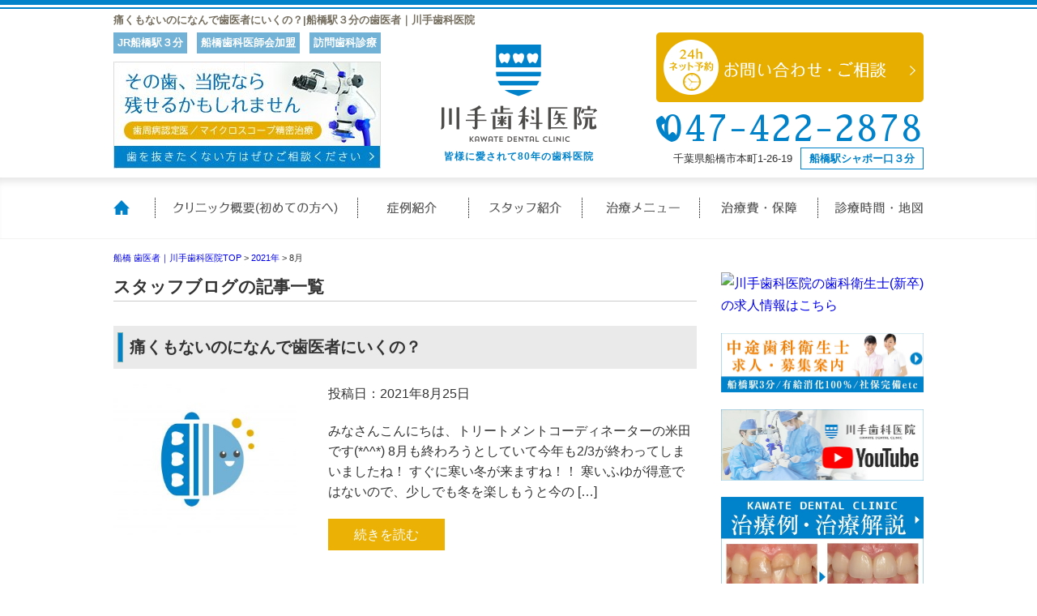

--- FILE ---
content_type: text/html; charset=UTF-8
request_url: https://www.kawate-shika.net/2021/08/
body_size: 9253
content:
<!DOCTYPE html>
<html lang="ja">
<head>
<!-- Google tag (gtag.js) -->
<script async src="https://www.googletagmanager.com/gtag/js?id=G-904SSMBXP9"></script>
<script>
  window.dataLayer = window.dataLayer || [];
  function gtag(){dataLayer.push(arguments);}
  gtag('js', new Date());

  gtag('config', 'G-904SSMBXP9');
</script>

<!-- Google Tag Manager -->
<script>(function(w,d,s,l,i){w[l]=w[l]||[];w[l].push({'gtm.start':
new Date().getTime(),event:'gtm.js'});var f=d.getElementsByTagName(s)[0],
j=d.createElement(s),dl=l!='dataLayer'?'&l='+l:'';j.async=true;j.src=
'https://www.googletagmanager.com/gtm.js?id='+i+dl;f.parentNode.insertBefore(j,f);
})(window,document,'script','dataLayer','GTM-53449RQT');</script>
<!-- End Google Tag Manager -->
	
<meta charset="UTF-8">
<meta http-equiv="x-ua-compatible" content="ie=edge">
<title>8月, 2021 | 船橋駅３分の歯医者｜川手歯科医院</title>
<meta name="viewport" content="target-densitydpi=device-dpi, width=1080, maximum-scale=1.0, user-scalable=yes">
<link rel="shortcut icon" href="https://www.kawate-shika.net/wp-content/themes/kawate-pc/images/favicon.ico">
<link href="https://fonts.googleapis.com/earlyaccess/sawarabimincho.css" rel="stylesheet" />
<link rel="stylesheet" href="https://www.kawate-shika.net/wp-content/themes/kawate-pc/style.css">
<link rel="stylesheet" href="https://www.kawate-shika.net/wp-content/themes/base-pc/css/main/common.css">
<link rel="stylesheet" href="https://www.kawate-shika.net/wp-content/themes/kawate-pc/css/main/assets.css">
<link rel="stylesheet" href="https://maxcdn.bootstrapcdn.com/font-awesome/4.4.0/css/font-awesome.min.css">
<!--bxslider-->
<link rel="stylesheet" href="https://www.kawate-shika.net/wp-content/themes/kawate-pc/js/bxslider/css/bxslider.css">
<!--[if lte IE 9]>
<script type="text/javascript" src="https://cdnjs.cloudflare.com/ajax/libs/flexibility/1.0.6/flexibility.js"></script>
<![endif]-->


<!-- All In One SEO Pack 3.7.1[828,851] -->
<meta name="robots" content="noindex,follow" />

<script type="application/ld+json" class="aioseop-schema">{"@context":"https://schema.org","@graph":[{"@type":"Organization","@id":"https://www.kawate-shika.net/#organization","url":"https://www.kawate-shika.net/","name":"船橋駅３分の歯医者｜川手歯科医院","sameAs":[]},{"@type":"WebSite","@id":"https://www.kawate-shika.net/#website","url":"https://www.kawate-shika.net/","name":"船橋駅３分の歯医者｜川手歯科医院","publisher":{"@id":"https://www.kawate-shika.net/#organization"}},{"@type":"CollectionPage","@id":"https://www.kawate-shika.net/2021/08/#collectionpage","url":"https://www.kawate-shika.net/2021/08/","inLanguage":"ja","name":"Month: 8月 2021","isPartOf":{"@id":"https://www.kawate-shika.net/#website"},"breadcrumb":{"@id":"https://www.kawate-shika.net/2021/08/#breadcrumblist"}},{"@type":"BreadcrumbList","@id":"https://www.kawate-shika.net/2021/08/#breadcrumblist","itemListElement":[{"@type":"ListItem","position":1,"item":{"@type":"WebPage","@id":"https://www.kawate-shika.net/","url":"https://www.kawate-shika.net/","name":"船橋の歯医者｜口コミで人気の川手歯科医院｜船橋駅3分"}},{"@type":"ListItem","position":2,"item":{"@type":"WebPage","@id":"https://www.kawate-shika.net/2021/","url":"https://www.kawate-shika.net/2021/","name":"Year: 2021"}},{"@type":"ListItem","position":3,"item":{"@type":"WebPage","@id":"https://www.kawate-shika.net/2021/08/","url":"https://www.kawate-shika.net/2021/08/","name":"Month: 8月 2021"}}]}]}</script>
<link rel="canonical" href="https://www.kawate-shika.net/2021/08/" />
			<script type="text/javascript" >
				window.ga=window.ga||function(){(ga.q=ga.q||[]).push(arguments)};ga.l=+new Date;
				ga('create', 'UA-81447994-29', 'auto');
				// Plugins
				ga('require', 'displayfeatures');
				ga('send', 'pageview');
			</script>
			<script async src="https://www.google-analytics.com/analytics.js"></script>
			<!-- All In One SEO Pack -->
<link rel='dns-prefetch' href='//s.w.org' />
<link rel='stylesheet' id='sb_instagram_styles-css'  href='https://www.kawate-shika.net/wp-content/plugins/instagram-feed/css/sbi-styles.min.css?ver=2.9.4' type='text/css' media='all' />
<link rel='stylesheet' id='wp-block-library-css'  href='https://www.kawate-shika.net/wp-includes/css/dist/block-library/style.min.css?ver=5.0.22' type='text/css' media='all' />
<link rel='stylesheet' id='toc-screen-css'  href='https://www.kawate-shika.net/wp-content/plugins/table-of-contents-plus/screen.min.css?ver=1509' type='text/css' media='all' />
<link rel='stylesheet' id='responsive-menu-css'  href='https://www.kawate-shika.net/wp-content/uploads/responsive-menu/css/responsive-menu-1.css?ver=5.0.22' type='text/css' media='all' />
<script type='text/javascript' src='https://www.kawate-shika.net/wp-includes/js/jquery/jquery.js?ver=1.12.4'></script>
<script type='text/javascript' src='https://www.kawate-shika.net/wp-includes/js/jquery/jquery-migrate.min.js?ver=1.4.1'></script>
<script type='text/javascript' src='https://www.kawate-shika.net/wp-content/uploads/responsive-menu/js/responsive-menu-1.js?ver=5.0.22'></script>
<style type="text/css">div#toc_container {width: 100%;}</style></head>
<body>
<!-- Google Tag Manager (noscript) -->
<noscript><iframe src="https://www.googletagmanager.com/ns.html?id=GTM-53449RQT"
height="0" width="0" style="display:none;visibility:hidden"></iframe></noscript>
<!-- End Google Tag Manager (noscript) -->
	
<header>
<div class="hd-line">
<h1>痛くもないのになんで歯医者にいくの？|船橋駅３分の歯医者｜川手歯科医院</h1>
</div>
<div class="hd_inner">
<div class="hd_l">
<div class="inner">
<p>JR船橋駅３分</p>
<p>船橋歯科医師会加盟</p>
<p>訪問歯科診療</p>
</div>
<p><a href="https://www.kawate-shika.net/conservative"><img src="https://www.kawate-shika.net/wp-content/themes/kawate-pc/images/common/hd_icon01.jpg" alt="歯周病認定医"></a></p>
</div>
<div class="hd_logo">
<p><a href="https://www.kawate-shika.net/"><img src="https://www.kawate-shika.net/wp-content/themes/kawate-pc/images/common/logo.png" alt="川手歯科医院"></a></p>
<p>皆様に愛されて80年の歯科医院</p>
</div> 
<div class="hd_r">
<p><a href="/reserve"><img src="https://www.kawate-shika.net/wp-content/themes/kawate-pc/images/common/contact.png" alt="お問い合わせ・ご相談"></a></p>
<p class="hd_tel">047-422-2878</p>
<p>千葉県船橋市本町1-26-19<span>船橋駅シャポー口３分</span></p>
</div>
</div>
<!-- Start_Globalnav -->
<nav class="mega-global">
<ul>
<!-- Menu01 -->
<li><a href="https://www.kawate-shika.net/">ホーム</a></li> 
<!-- Menu02 -->   
<li><a href="https://www.kawate-shika.net/about">クリニック概要(初めての方へ)</a>
<div class="mega-global">
<div class="mega-global-inner">
<p>船橋で1番通いやすい歯医者さんを目指しております。小さなお子さまから、妊婦さん、お忙しいビジネスマン、足腰の不自由なご高齢の方まですべての患者さまにとって通いやすい歯科医院づくりをおこなっております。</p>
</div>
<ul class="sub-menu">
<li><a href="https://www.kawate-shika.net/philosophy">診療理念</a></li>
<li><a href="https://www.kawate-shika.net/kensa">初診時検査について</a></li>
<li><a href="https://www.kawate-shika.net/conservative">歯を抜かない保存治療</a></li>
<li><a href="https://www.kawate-shika.net/mi">歯を削らない低侵襲治療</a></li>
<li><a href="https://www.kawate-shika.net/micro">マイクロスコープ精密治療</a></li>
<li><a href="https://www.kawate-shika.net/painless">痛くない歯科治療</a></li>
<li><a href="https://www.kawate-shika.net/visit">訪問歯科診療</a></li>
<li><a href="https://www.kawate-shika.net/counseling">担当衛生士制と丁寧説明</a></li>
<li><a href="https://www.kawate-shika.net/safty">院内感染防止対策</a></li>
<li><a href="https://www.kawate-shika.net/tour">院内写真・設備</a></li>
<li><a href="https://www.kawate-shika.net/access">診療時間・アクセス</a></li>
<li><a href="https://www.kawate-shika.net/policy">プライバシーポリシー</a></li>
</ul>
</div>
</li>
<!-- Menu03 -->
<li><a href="https://www.kawate-shika.net/column">症例紹介</a></li>
<!-- Menu04 -->
<li><a href="https://www.kawate-shika.net/staff">スタッフ紹介</a>
<div class="mega-global">
<div class="mega-global-inner">
<p>気軽にご来院でき、気持ちよくお帰りいただける、そんな歯科医院を目指して、笑顔と話しやすい雰囲気作りを心がけるようにしております。</p>
</div>
<ul class="sub-menu">
	<li><a href="https://www.kawate-shika.net/staff">スタッフ紹介</a></li>
<li><a href="https://www.kawate-shika.net/blog-list">ブログ一覧</a></li>
<li><a href="https://www.kawate-shika.net/dh-recruit">中途歯科衛生士さんの求人</a></li>
</ul>
</div>
</li>
<!-- Menu05 -->
<li><a href="https://www.kawate-shika.net/menu">治療メニュー</a>
<div class="mega-global">
<div class="mega-global-inner">
<p>自分の家族に受けさせたい治療を。我々は患者さまに対して常に真剣勝負で最高の治療を提供することが使命だと考えております。</p>
</div>
<ul class="sub-menu">
<li><a href="https://www.kawate-shika.net/yobou">予防歯科・歯科検診</a></li>
<li><a href="https://www.kawate-shika.net/perio">歯周病治療</a></li>
<li><a href="https://www.kawate-shika.net/carious">虫歯治療・根管治療</a></li>
<li><a href="https://www.kawate-shika.net/child">小児歯科・小児矯正</a></li>
<li><a href="https://www.kawate-shika.net/oyashirazu">痛くない親知らずの抜歯</a></li>
<li><a href="https://www.kawate-shika.net/whitening">ホワイトニング</a></li>
<li><a href="https://www.kawate-shika.net/cosmetic">つめ物・被せ物(審美歯科)</a></li>
<li><a href="https://www.kawate-shika.net/ortho">矯正歯科(矯正歯科認定医)</a></li>
<li><a href="https://www.kawate-shika.net/implant">インプラント(歯科口腔外科)</a></li>
<li><a href="https://www.kawate-shika.net/denture">入れ歯</a></li>
</ul>
</div>
</li>
<!-- Menu06 -->
<li><a href="https://www.kawate-shika.net/price/">治療費・保証</a>
<div class="mega-global">
<div class="mega-global-inner">
<p>明確な治療費設定と、適正な価格でご提供しております。また、各種クレジットカードのご利用もできます。医療費控除の方法なども詳しく記載しております。</p>
</div>
<ul class="sub-menu">
<li><a href="https://www.kawate-shika.net/price">治療費・保証</a></li>
<li><a href="https://www.kawate-shika.net/kojo">医療費控除について</a></li>
</ul>
</div>
</li>
<!-- Menu07 -->
<li><a href="https://www.kawate-shika.net/access">診療時間・地図</a></li>
</ul>
</nav></header>
<div class="wrapper">
<div class="breadcrumb">
<!-- Breadcrumb NavXT 6.6.0 -->
<span property="itemListElement" typeof="ListItem">
<a property="item" typeof="WebPage" title="船橋駅３分の歯医者｜川手歯科医院へ移動" href="https://www.kawate-shika.net" class="home">
<span property="name">船橋 歯医者｜川手歯科医院TOP</span></a>
<meta property="position" content="1"></span> &gt; <span property="itemListElement" typeof="ListItem"><a property="item" typeof="WebPage" title="2021年のアーカイブへ移動" href="https://www.kawate-shika.net/2021/" class="archive date-year"><span property="name">2021年</span></a><meta property="position" content="2"></span> &gt; <span property="itemListElement" typeof="ListItem"><span property="name">8月</span><meta property="position" content="3"></span></div>
	<article class="content post">
<h1>スタッフブログの記事一覧</h1>
<!-- CONTENTS -->
<!-- LOOP -->
<h2>痛くもないのになんで歯医者にいくの？</h2>
<div class="blog_archive"> 
<div class="blog_img">
<p><img src="https://www.kawate-shika.net/wp-content/uploads/71a5d85b6b64034b4681027e656780f8-300x250.jpg"  alt="" /></p>
</div>
<div class="blog_text">
<p class="date">投稿日：2021年8月25日</p>
<p>みなさんこんにちは、トリートメントコーディネーターの米田です(*^^*) 8月も終わろうとしていて今年も2/3が終わってしまいましたね！ すぐに寒い冬が来ますね！！ 寒いふゆが得意ではないので、少しでも冬を楽しもうと今の [&hellip;]</p>
<p><a class="btn btn_1" href="https://www.kawate-shika.net/ys2nmx/">続きを読む</a></p>
</div>
</div>
<!-- LOOP -->
<h2>魔法のお水で歯周病＆虫歯予防！？</h2>
<div class="blog_archive"> 
<div class="blog_img">
<p><img src="https://www.kawate-shika.net/wp-content/uploads/3779f17d299bc6ef1985562e47d9ef46-300x250.jpg"  alt="" /></p>
</div>
<div class="blog_text">
<p class="date">投稿日：2021年8月21日</p>
<p>こんにちは♪ 歯科助手の三上です♪ 悪天候が続いていますが、皆さん体調お変わりないでしょうか？ 夏らしさが一転して、少し肌寒い日もありますので体調管理、気を付けないといけないですねm(__)m &nbsp; さて、そんな [&hellip;]</p>
<p><a class="btn btn_1" href="https://www.kawate-shika.net/4kidfv/">続きを読む</a></p>
</div>
</div>
<!-- LOOP -->
<h2>ガムでも虫歯予防ができる？</h2>
<div class="blog_archive"> 
<div class="blog_img">
<p><img src="https://www.kawate-shika.net/wp-content/uploads/f07240a2122ffe61097de1475533e39d-300x250.jpg"  alt="" /></p>
</div>
<div class="blog_text">
<p class="date">投稿日：2021年8月7日</p>
<p>歯科助手の長谷川です！皆様いかがお過ごしでしょうか？今回は当院で取り扱っている『POs-CaF』ガムを紹介します(*^^*) 唾液によく溶けるＰＯｓ－Ｃａ成分に緑茶エキス（フッ素含有）が配合されているガムです。初期むし歯 [&hellip;]</p>
<p><a class="btn btn_1" href="https://www.kawate-shika.net/hadm8/">続きを読む</a></p>
</div>
</div>
<!-- LOOP -->
<h2>診療時間変更のお知らせ【2021年(令和3年)10月より】</h2>
<div class="blog_archive"> 
<div class="blog_img">
<p><img src="https://www.kawate-shika.net/wp-content/themes/kawate-pc/images/post/blog-image.jpg" alt="診療時間変更のお知らせ【2021年(令和3年)10月より】"　/></p>
</div>
<div class="blog_text">
<p class="date">投稿日：2021年8月2日</p>
<p>日頃より当院をご利用いただきまして誠にありがとうございます。 2021年(令和3年)10月より、平日の診療時間が下記のとおり変更となります。何卒ご理解の程よろしくお願い致します。</p>
<p><a class="btn btn_1" href="https://www.kawate-shika.net/yzipl3/">続きを読む</a></p>
</div>
</div>
     
<!-- START_PAGENATION -->
<p class="pagenation">
</p><!-- CONTENTS_END -->
</article>
<aside class="sidebar">
<!-- WEBサイトに出力される部分 -->
<div class="banner">
        	<p><a href="https://www.webqua.jp/ndh/search/108824" target="_blank"><img src="https://webqua.jp/img/linkbanner/ndh_default.jpg" alt="川手歯科医院の歯科衛生士(新卒)の求人情報はこちら"></a></p>
<p><a href="/dh-recruit"><img src="https://www.kawate-shika.net/wp-content/uploads/bn-recult03.jpg" alt="求人募集" /></a></p>


<p><a href="https://www.youtube.com/channel/UCLLDp-4OuoUPljy8j5pAagw/videos"><img src="https://www.kawate-shika.net/wp-content/uploads/bn-youtube.jpg" alt="川手歯科医院youtube"></a></p> 
<p><a href="/column"><img src="https://www.kawate-shika.net/wp-content/uploads/bn_kawatecase.jpg" alt="治療例解説"></a></p></div>
<!-- CONTENTS_END -->
        <!-- CONTENTS --> 
<div class="blog-side">
<h2></h2>
<ul class="archive_box">
<li class="header"><i class="fa fa-files-o" aria-hidden="true"></i> カテゴリ一覧</li>
	<li class="cat-item cat-item-36"><a href="https://www.kawate-shika.net/category/dklv3w/" >お知らせ</a>
</li>
	<li class="cat-item cat-item-14"><a href="https://www.kawate-shika.net/category/staff_blog/" >スタッフブログ</a>
</li>
	<li class="cat-item cat-item-1"><a href="https://www.kawate-shika.net/category/%e6%9c%aa%e5%88%86%e9%a1%9e/" >未分類</a>
</li>
</ul>

<ul class="archive_box">
<li class="header"><i class="fa fa-archive" aria-hidden="true"></i> 月別アーカイブ</li>
	<li><a href='https://www.kawate-shika.net/2026/01/'>2026年1月</a></li>
	<li><a href='https://www.kawate-shika.net/2025/12/'>2025年12月</a></li>
	<li><a href='https://www.kawate-shika.net/2025/11/'>2025年11月</a></li>
	<li><a href='https://www.kawate-shika.net/2025/10/'>2025年10月</a></li>
	<li><a href='https://www.kawate-shika.net/2025/09/'>2025年9月</a></li>
	<li><a href='https://www.kawate-shika.net/2025/08/'>2025年8月</a></li>
	<li><a href='https://www.kawate-shika.net/2025/07/'>2025年7月</a></li>
	<li><a href='https://www.kawate-shika.net/2025/06/'>2025年6月</a></li>
	<li><a href='https://www.kawate-shika.net/2025/05/'>2025年5月</a></li>
	<li><a href='https://www.kawate-shika.net/2025/04/'>2025年4月</a></li>
	<li><a href='https://www.kawate-shika.net/2025/03/'>2025年3月</a></li>
	<li><a href='https://www.kawate-shika.net/2025/02/'>2025年2月</a></li>
	<li><a href='https://www.kawate-shika.net/2025/01/'>2025年1月</a></li>
	<li><a href='https://www.kawate-shika.net/2024/12/'>2024年12月</a></li>
	<li><a href='https://www.kawate-shika.net/2024/11/'>2024年11月</a></li>
	<li><a href='https://www.kawate-shika.net/2024/10/'>2024年10月</a></li>
	<li><a href='https://www.kawate-shika.net/2024/09/'>2024年9月</a></li>
	<li><a href='https://www.kawate-shika.net/2024/08/'>2024年8月</a></li>
	<li><a href='https://www.kawate-shika.net/2024/07/'>2024年7月</a></li>
	<li><a href='https://www.kawate-shika.net/2024/06/'>2024年6月</a></li>
	<li><a href='https://www.kawate-shika.net/2024/05/'>2024年5月</a></li>
	<li><a href='https://www.kawate-shika.net/2024/04/'>2024年4月</a></li>
	<li><a href='https://www.kawate-shika.net/2024/03/'>2024年3月</a></li>
	<li><a href='https://www.kawate-shika.net/2024/02/'>2024年2月</a></li>
	<li><a href='https://www.kawate-shika.net/2024/01/'>2024年1月</a></li>
	<li><a href='https://www.kawate-shika.net/2023/12/'>2023年12月</a></li>
	<li><a href='https://www.kawate-shika.net/2023/11/'>2023年11月</a></li>
	<li><a href='https://www.kawate-shika.net/2023/10/'>2023年10月</a></li>
	<li><a href='https://www.kawate-shika.net/2023/09/'>2023年9月</a></li>
	<li><a href='https://www.kawate-shika.net/2023/08/'>2023年8月</a></li>
	<li><a href='https://www.kawate-shika.net/2023/07/'>2023年7月</a></li>
	<li><a href='https://www.kawate-shika.net/2023/06/'>2023年6月</a></li>
	<li><a href='https://www.kawate-shika.net/2023/05/'>2023年5月</a></li>
	<li><a href='https://www.kawate-shika.net/2023/04/'>2023年4月</a></li>
	<li><a href='https://www.kawate-shika.net/2023/03/'>2023年3月</a></li>
	<li><a href='https://www.kawate-shika.net/2023/02/'>2023年2月</a></li>
	<li><a href='https://www.kawate-shika.net/2023/01/'>2023年1月</a></li>
	<li><a href='https://www.kawate-shika.net/2022/12/'>2022年12月</a></li>
	<li><a href='https://www.kawate-shika.net/2022/11/'>2022年11月</a></li>
	<li><a href='https://www.kawate-shika.net/2022/10/'>2022年10月</a></li>
	<li><a href='https://www.kawate-shika.net/2022/09/'>2022年9月</a></li>
	<li><a href='https://www.kawate-shika.net/2022/08/'>2022年8月</a></li>
	<li><a href='https://www.kawate-shika.net/2022/07/'>2022年7月</a></li>
	<li><a href='https://www.kawate-shika.net/2022/06/'>2022年6月</a></li>
	<li><a href='https://www.kawate-shika.net/2022/05/'>2022年5月</a></li>
	<li><a href='https://www.kawate-shika.net/2022/04/'>2022年4月</a></li>
	<li><a href='https://www.kawate-shika.net/2022/03/'>2022年3月</a></li>
	<li><a href='https://www.kawate-shika.net/2022/02/'>2022年2月</a></li>
	<li><a href='https://www.kawate-shika.net/2022/01/'>2022年1月</a></li>
	<li><a href='https://www.kawate-shika.net/2021/12/'>2021年12月</a></li>
	<li><a href='https://www.kawate-shika.net/2021/11/'>2021年11月</a></li>
	<li><a href='https://www.kawate-shika.net/2021/10/'>2021年10月</a></li>
	<li><a href='https://www.kawate-shika.net/2021/09/'>2021年9月</a></li>
	<li><a href='https://www.kawate-shika.net/2021/08/'>2021年8月</a></li>
	<li><a href='https://www.kawate-shika.net/2021/07/'>2021年7月</a></li>
	<li><a href='https://www.kawate-shika.net/2021/06/'>2021年6月</a></li>
	<li><a href='https://www.kawate-shika.net/2021/05/'>2021年5月</a></li>
	<li><a href='https://www.kawate-shika.net/2021/04/'>2021年4月</a></li>
	<li><a href='https://www.kawate-shika.net/2021/03/'>2021年3月</a></li>
	<li><a href='https://www.kawate-shika.net/2021/02/'>2021年2月</a></li>
	<li><a href='https://www.kawate-shika.net/2021/01/'>2021年1月</a></li>
	<li><a href='https://www.kawate-shika.net/2020/12/'>2020年12月</a></li>
	<li><a href='https://www.kawate-shika.net/2020/11/'>2020年11月</a></li>
	<li><a href='https://www.kawate-shika.net/2020/10/'>2020年10月</a></li>
	<li><a href='https://www.kawate-shika.net/2020/09/'>2020年9月</a></li>
	<li><a href='https://www.kawate-shika.net/2020/08/'>2020年8月</a></li>
	<li><a href='https://www.kawate-shika.net/2020/07/'>2020年7月</a></li>
	<li><a href='https://www.kawate-shika.net/2020/06/'>2020年6月</a></li>
	<li><a href='https://www.kawate-shika.net/2020/05/'>2020年5月</a></li>
	<li><a href='https://www.kawate-shika.net/2020/04/'>2020年4月</a></li>
	<li><a href='https://www.kawate-shika.net/2020/03/'>2020年3月</a></li>
	<li><a href='https://www.kawate-shika.net/2020/02/'>2020年2月</a></li>
	<li><a href='https://www.kawate-shika.net/2020/01/'>2020年1月</a></li>
	<li><a href='https://www.kawate-shika.net/2019/12/'>2019年12月</a></li>
	<li><a href='https://www.kawate-shika.net/2019/11/'>2019年11月</a></li>
	<li><a href='https://www.kawate-shika.net/2019/10/'>2019年10月</a></li>
	<li><a href='https://www.kawate-shika.net/2019/09/'>2019年9月</a></li>
	<li><a href='https://www.kawate-shika.net/2019/08/'>2019年8月</a></li>
	<li><a href='https://www.kawate-shika.net/2019/07/'>2019年7月</a></li>
	<li><a href='https://www.kawate-shika.net/2019/06/'>2019年6月</a></li>
	<li><a href='https://www.kawate-shika.net/2019/05/'>2019年5月</a></li>
	<li><a href='https://www.kawate-shika.net/2019/04/'>2019年4月</a></li>
	<li><a href='https://www.kawate-shika.net/2019/03/'>2019年3月</a></li>
	<li><a href='https://www.kawate-shika.net/2019/02/'>2019年2月</a></li>
	<li><a href='https://www.kawate-shika.net/2019/01/'>2019年1月</a></li>
	<li><a href='https://www.kawate-shika.net/2018/12/'>2018年12月</a></li>
	<li><a href='https://www.kawate-shika.net/2018/11/'>2018年11月</a></li>
	<li><a href='https://www.kawate-shika.net/2018/10/'>2018年10月</a></li>
	<li><a href='https://www.kawate-shika.net/2018/09/'>2018年9月</a></li>
	<li><a href='https://www.kawate-shika.net/2018/08/'>2018年8月</a></li>
	<li><a href='https://www.kawate-shika.net/2018/07/'>2018年7月</a></li>
</ul>

<ul class="archive_box">
<li class="header"><i class="fa fa-pencil-square-o" aria-hidden="true"></i> 最近の記事</li>
	<li><a href='https://www.kawate-shika.net/6031-2/'>6031</a></li>
	<li><a href='https://www.kawate-shika.net/g4mpol/'>「もしもの災害に備える お口のケア・歯周病・肺炎予防」</a></li>
	<li><a href='https://www.kawate-shika.net/lu0hgp/'>【いびきや口呼吸、舌の位置が原因かも】舌トレーニングで改善できます！</a></li>
	<li><a href='https://www.kawate-shika.net/mrvly/'>歯を強くするフッ素とは！！なぜ就寝前の歯磨きが必要なの？</a></li>
	<li><a href='https://www.kawate-shika.net/dweukm/'>【お口の臭いの本当の話】原因の8割はお口の中！今日からできる口臭対策</a></li>
	<li><a href='https://www.kawate-shika.net/avfzpz/'>手磨きと電動？歯ブラシどっちが良いの？？</a></li>
	<li><a href='https://www.kawate-shika.net/usrqfq/'>根面う蝕はなぜ厄介？象牙質の弱点とフッ素の力を知ってますか？</a></li>
	<li><a href='https://www.kawate-shika.net/rcbpxf/'>舌って磨いた方がいいの？歯医者さんで質問によくでるQ＆A！</a></li>
	<li><a href='https://www.kawate-shika.net/nhdawv/'>何で歯茎って下がるの？？</a></li>
	<li><a href='https://www.kawate-shika.net/g28ao9/'>【意外と知らない】噛み合わせが整うと、身体まで変わるって知っていますか？</a></li>
</ul>
</div>
<!-- CONTENTS_END -->
        <!-- CONTENTS --> 
<div class="sidebar01">
<h2>川手歯科MENU</h2>
<ul class="sidenav"><li id="menu-item-1720" class="menu-item menu-item-type-custom menu-item-object-custom menu-item-home menu-item-1720"><a href="http://www.kawate-shika.net/">ホーム</a></li>
<li id="menu-item-1721" class="menu-item menu-item-type-post_type menu-item-object-page menu-item-has-children menu-item-1721"><a href="https://www.kawate-shika.net/about/">クリニック概要(初めての方へ)</a>
<ul class="sub-menu">
	<li id="menu-item-2031" class="menu-item menu-item-type-post_type menu-item-object-page menu-item-2031"><a href="https://www.kawate-shika.net/about/philosophy/">診療理念</a></li>
	<li id="menu-item-1722" class="menu-item menu-item-type-post_type menu-item-object-page menu-item-1722"><a href="https://www.kawate-shika.net/about/kensa/">初診時の検査について</a></li>
	<li id="menu-item-1723" class="menu-item menu-item-type-post_type menu-item-object-page menu-item-1723"><a href="https://www.kawate-shika.net/about/conservative/">歯を抜かない保存治療</a></li>
	<li id="menu-item-1724" class="menu-item menu-item-type-post_type menu-item-object-page menu-item-1724"><a href="https://www.kawate-shika.net/about/mi/">歯を削らない低侵襲治療</a></li>
	<li id="menu-item-1725" class="menu-item menu-item-type-post_type menu-item-object-page menu-item-1725"><a href="https://www.kawate-shika.net/about/micro/">マイクロスコープ精密治療</a></li>
	<li id="menu-item-1726" class="menu-item menu-item-type-post_type menu-item-object-page menu-item-1726"><a href="https://www.kawate-shika.net/about/painless/">痛くない歯科治療</a></li>
	<li id="menu-item-1727" class="menu-item menu-item-type-post_type menu-item-object-page menu-item-1727"><a href="https://www.kawate-shika.net/about/visit/">訪問歯科診療</a></li>
	<li id="menu-item-1728" class="menu-item menu-item-type-post_type menu-item-object-page menu-item-1728"><a href="https://www.kawate-shika.net/about/counseling/">担当衛生士制と丁寧説明</a></li>
	<li id="menu-item-1729" class="menu-item menu-item-type-post_type menu-item-object-page menu-item-1729"><a href="https://www.kawate-shika.net/about/safty/">院内感染防止対策</a></li>
	<li id="menu-item-1730" class="menu-item menu-item-type-post_type menu-item-object-page menu-item-1730"><a href="https://www.kawate-shika.net/about/tour/">院内写真・設備</a></li>
	<li id="menu-item-1731" class="menu-item menu-item-type-post_type menu-item-object-page menu-item-1731"><a href="https://www.kawate-shika.net/about/access/">診療時間・アクセス</a></li>
	<li id="menu-item-1732" class="menu-item menu-item-type-post_type menu-item-object-page menu-item-1732"><a href="https://www.kawate-shika.net/about/policy/">プライバシーポリシー</a></li>
</ul>
</li>
<li id="menu-item-1733" class="menu-item menu-item-type-post_type menu-item-object-page menu-item-has-children menu-item-1733"><a href="https://www.kawate-shika.net/staff/">スタッフ紹介</a>
<ul class="sub-menu">
	<li id="menu-item-1734" class="menu-item menu-item-type-post_type menu-item-object-page menu-item-1734"><a href="https://www.kawate-shika.net/staff/blog-list/">ブログ一覧</a></li>
</ul>
</li>
<li id="menu-item-5629" class="menu-item menu-item-type-post_type menu-item-object-page menu-item-5629"><a href="https://www.kawate-shika.net/dh-recruit/">«中途歯科衛生士さんの求人・募集»</a></li>
<li id="menu-item-1735" class="menu-item menu-item-type-post_type menu-item-object-page menu-item-has-children menu-item-1735"><a href="https://www.kawate-shika.net/price/">治療費・保証</a>
<ul class="sub-menu">
	<li id="menu-item-1736" class="menu-item menu-item-type-post_type menu-item-object-page menu-item-1736"><a href="https://www.kawate-shika.net/price/kojo/">医療費控除(治療費還付金)</a></li>
</ul>
</li>
<li id="menu-item-1738" class="menu-item menu-item-type-post_type menu-item-object-page menu-item-has-children menu-item-1738"><a href="https://www.kawate-shika.net/menu/">治療メニュー</a>
<ul class="sub-menu">
	<li id="menu-item-1739" class="menu-item menu-item-type-post_type menu-item-object-page menu-item-1739"><a href="https://www.kawate-shika.net/menu/yobou/">予防歯科・歯科検診</a></li>
	<li id="menu-item-1740" class="menu-item menu-item-type-post_type menu-item-object-page menu-item-1740"><a href="https://www.kawate-shika.net/menu/perio/">歯周病治療(日本歯周病学会認定医)</a></li>
	<li id="menu-item-1741" class="menu-item menu-item-type-post_type menu-item-object-page menu-item-1741"><a href="https://www.kawate-shika.net/menu/carious/">虫歯治療・根管治療</a></li>
	<li id="menu-item-1742" class="menu-item menu-item-type-post_type menu-item-object-page menu-item-1742"><a href="https://www.kawate-shika.net/menu/child/">小児歯科・小児矯正</a></li>
	<li id="menu-item-1743" class="menu-item menu-item-type-post_type menu-item-object-page menu-item-1743"><a href="https://www.kawate-shika.net/menu/oyashirazu/">痛くない親知らずの抜歯</a></li>
	<li id="menu-item-1744" class="menu-item menu-item-type-post_type menu-item-object-page menu-item-1744"><a href="https://www.kawate-shika.net/menu/whitening/">ホワイトニング</a></li>
	<li id="menu-item-1745" class="menu-item menu-item-type-post_type menu-item-object-page menu-item-1745"><a href="https://www.kawate-shika.net/menu/cosmetic/">つめ物・被せ物(審美歯科)</a></li>
	<li id="menu-item-1746" class="menu-item menu-item-type-post_type menu-item-object-page menu-item-1746"><a href="https://www.kawate-shika.net/menu/ortho/">矯正歯科(日本矯正歯科学会認定医)</a></li>
	<li id="menu-item-1747" class="menu-item menu-item-type-post_type menu-item-object-page menu-item-1747"><a href="https://www.kawate-shika.net/menu/implant/">インプラント(歯科口腔外科)</a></li>
	<li id="menu-item-1748" class="menu-item menu-item-type-post_type menu-item-object-page menu-item-1748"><a href="https://www.kawate-shika.net/menu/denture/">入れ歯</a></li>
</ul>
</li>
<li id="menu-item-1749" class="menu-item menu-item-type-post_type menu-item-object-page menu-item-1749"><a href="https://www.kawate-shika.net/column/">症例・治療例</a></li>
<li id="menu-item-5408" class="menu-item menu-item-type-post_type menu-item-object-page menu-item-5408"><a href="https://www.kawate-shika.net/kijun/">当院の施設基準の届け出について</a></li>
</ul></div>
<!-- CONTENTS_END -->
        </aside>
</div>
<!-- PAGE-TOP Button -->
<p class="page-top"><a href="#"><img src="https://www.kawate-shika.net/wp-content/themes/kawate-pc/images/common/back.png" alt="トップへ戻る"></a></p>
<footer id="footer">
<div class="hd_inner">
<div class="hd_l">
<div class="inner">
<p>JR船橋駅３分</p>
<p>船橋歯科医師会加盟</p>
<p>訪問歯科診療</p>
</div>
<p><a href="https://www.kawate-shika.net/conservative"><img src="https://www.kawate-shika.net/wp-content/themes/kawate-pc/images/common/hd_icon01.jpg" alt="歯周病認定医"></a></p>
</div>
<div class="hd_logo">
<p><a href="https://www.kawate-shika.net/"><img src="https://www.kawate-shika.net/wp-content/themes/kawate-pc/images/common/logo.png" alt="川手歯科医院"></a></p>
<p>皆様に愛されて80年の歯科医院</p>
</div> 
<div class="hd_r">
<p><a href="/reserve"><img src="https://www.kawate-shika.net/wp-content/themes/kawate-pc/images/common/contact.png" alt="お問い合わせ・ご相談"></a></p>
<p class="hd_tel">047-422-2878</p>
<p>千葉県船橋市本町1-26-19<span>船橋駅シャポー口３分</span></p>
</div>
</div>
<div class="ft-bg">
<div class="ft-list wrapper">
<!-- FT-01 -->
<ul><li id="menu-item-1687" class="menu-item menu-item-type-post_type menu-item-object-page menu-item-has-children menu-item-1687"><a href="https://www.kawate-shika.net/about/">クリニック概要(初めての方へ)</a>
<ul class="sub-menu">
	<li id="menu-item-2030" class="menu-item menu-item-type-post_type menu-item-object-page menu-item-2030"><a href="https://www.kawate-shika.net/about/philosophy/">診療理念</a></li>
	<li id="menu-item-1688" class="menu-item menu-item-type-post_type menu-item-object-page menu-item-1688"><a href="https://www.kawate-shika.net/about/kensa/">初診時の検査について</a></li>
	<li id="menu-item-1689" class="menu-item menu-item-type-post_type menu-item-object-page menu-item-1689"><a href="https://www.kawate-shika.net/about/conservative/">歯を抜かない保存治療</a></li>
	<li id="menu-item-1690" class="menu-item menu-item-type-post_type menu-item-object-page menu-item-1690"><a href="https://www.kawate-shika.net/about/mi/">歯を削らない低侵襲治療</a></li>
	<li id="menu-item-1691" class="menu-item menu-item-type-post_type menu-item-object-page menu-item-1691"><a href="https://www.kawate-shika.net/about/micro/">マイクロスコープ精密治療</a></li>
	<li id="menu-item-1692" class="menu-item menu-item-type-post_type menu-item-object-page menu-item-1692"><a href="https://www.kawate-shika.net/about/painless/">痛くない歯科治療</a></li>
	<li id="menu-item-1693" class="menu-item menu-item-type-post_type menu-item-object-page menu-item-1693"><a href="https://www.kawate-shika.net/about/visit/">訪問歯科診療</a></li>
	<li id="menu-item-1694" class="menu-item menu-item-type-post_type menu-item-object-page menu-item-1694"><a href="https://www.kawate-shika.net/about/counseling/">担当衛生士制と丁寧説明</a></li>
	<li id="menu-item-1695" class="menu-item menu-item-type-post_type menu-item-object-page menu-item-1695"><a href="https://www.kawate-shika.net/about/safty/">院内感染防止対策</a></li>
	<li id="menu-item-1696" class="menu-item menu-item-type-post_type menu-item-object-page menu-item-1696"><a href="https://www.kawate-shika.net/about/tour/">院内写真・設備</a></li>
	<li id="menu-item-1697" class="menu-item menu-item-type-post_type menu-item-object-page menu-item-1697"><a href="https://www.kawate-shika.net/about/access/">診療時間・アクセス</a></li>
	<li id="menu-item-1698" class="menu-item menu-item-type-post_type menu-item-object-page menu-item-1698"><a href="https://www.kawate-shika.net/about/policy/">プライバシーポリシー</a></li>
</ul>
</li>
</ul><!-- FT-02 -->
<ul><li id="menu-item-1699" class="menu-item menu-item-type-post_type menu-item-object-page menu-item-has-children menu-item-1699"><a href="https://www.kawate-shika.net/staff/">スタッフ紹介</a>
<ul class="sub-menu">
	<li id="menu-item-1700" class="menu-item menu-item-type-post_type menu-item-object-page menu-item-1700"><a href="https://www.kawate-shika.net/staff/blog-list/">ブログ一覧</a></li>
</ul>
</li>
<li id="menu-item-5628" class="menu-item menu-item-type-post_type menu-item-object-page menu-item-5628"><a href="https://www.kawate-shika.net/dh-recruit/">«中途歯科衛生士さんの求人・募集»</a></li>
<li id="menu-item-1701" class="menu-item menu-item-type-post_type menu-item-object-page menu-item-has-children menu-item-1701"><a href="https://www.kawate-shika.net/price/">治療費・保証</a>
<ul class="sub-menu">
	<li id="menu-item-1702" class="menu-item menu-item-type-post_type menu-item-object-page menu-item-1702"><a href="https://www.kawate-shika.net/price/kojo/">医療費控除(治療費還付金)</a></li>
</ul>
</li>
</ul><!-- FT-03 -->
<ul><li id="menu-item-1704" class="menu-item menu-item-type-post_type menu-item-object-page menu-item-has-children menu-item-1704"><a href="https://www.kawate-shika.net/menu/">治療メニュー</a>
<ul class="sub-menu">
	<li id="menu-item-1705" class="menu-item menu-item-type-post_type menu-item-object-page menu-item-1705"><a href="https://www.kawate-shika.net/menu/yobou/">予防歯科・歯科検診</a></li>
	<li id="menu-item-1706" class="menu-item menu-item-type-post_type menu-item-object-page menu-item-1706"><a href="https://www.kawate-shika.net/menu/perio/">歯周病治療(日本歯周病学会認定医)</a></li>
	<li id="menu-item-1707" class="menu-item menu-item-type-post_type menu-item-object-page menu-item-1707"><a href="https://www.kawate-shika.net/menu/carious/">虫歯治療・根管治療</a></li>
	<li id="menu-item-1708" class="menu-item menu-item-type-post_type menu-item-object-page menu-item-1708"><a href="https://www.kawate-shika.net/menu/child/">小児歯科・小児矯正</a></li>
	<li id="menu-item-1709" class="menu-item menu-item-type-post_type menu-item-object-page menu-item-1709"><a href="https://www.kawate-shika.net/menu/oyashirazu/">痛くない親知らずの抜歯</a></li>
	<li id="menu-item-1710" class="menu-item menu-item-type-post_type menu-item-object-page menu-item-1710"><a href="https://www.kawate-shika.net/menu/whitening/">ホワイトニング</a></li>
	<li id="menu-item-1711" class="menu-item menu-item-type-post_type menu-item-object-page menu-item-1711"><a href="https://www.kawate-shika.net/menu/cosmetic/">つめ物・被せ物(審美歯科)</a></li>
	<li id="menu-item-1712" class="menu-item menu-item-type-post_type menu-item-object-page menu-item-1712"><a href="https://www.kawate-shika.net/menu/ortho/">矯正歯科(日本矯正歯科学会認定医)</a></li>
	<li id="menu-item-1713" class="menu-item menu-item-type-post_type menu-item-object-page menu-item-1713"><a href="https://www.kawate-shika.net/menu/implant/">インプラント(歯科口腔外科)</a></li>
	<li id="menu-item-1714" class="menu-item menu-item-type-post_type menu-item-object-page menu-item-1714"><a href="https://www.kawate-shika.net/menu/denture/">入れ歯</a></li>
</ul>
</li>
</ul><!-- FT-04 -->
<ul><li id="menu-item-1715" class="menu-item menu-item-type-custom menu-item-object-custom menu-item-home menu-item-1715"><a href="http://www.kawate-shika.net/">ホーム</a></li>
<li id="menu-item-1716" class="menu-item menu-item-type-post_type menu-item-object-page menu-item-1716"><a href="https://www.kawate-shika.net/column/">症例・治療例</a></li>
<li id="menu-item-1717" class="menu-item menu-item-type-post_type menu-item-object-page menu-item-1717"><a href="https://www.kawate-shika.net/reserve/">初診ネット予約</a></li>
<li id="menu-item-1718" class="menu-item menu-item-type-post_type menu-item-object-page menu-item-1718"><a href="https://www.kawate-shika.net/contact/">お問い合わせ・ご相談</a></li>
<li id="menu-item-5407" class="menu-item menu-item-type-post_type menu-item-object-page menu-item-5407"><a href="https://www.kawate-shika.net/kijun/">当院の施設基準の届け出について</a></li>
<li id="menu-item-1719" class="menu-item menu-item-type-post_type menu-item-object-page menu-item-1719"><a href="https://www.kawate-shika.net/site-map/">サイトマップ</a></li>
</ul></div>
</div>
<p class="copyright">Copyright (c) 船橋駅３分の歯医者｜川手歯科医院 All Rights Reserved.</p>
</footer>
<!-- Instagram Feed JS -->
<script type="text/javascript">
var sbiajaxurl = "https://www.kawate-shika.net/wp-admin/admin-ajax.php";
</script>
<script type='text/javascript'>
/* <![CDATA[ */
var tocplus = {"visibility_show":"\u958b\u304f","visibility_hide":"\u9589\u3058\u308b","visibility_hide_by_default":"1","width":"100%"};
/* ]]> */
</script>
<script type='text/javascript' src='https://www.kawate-shika.net/wp-content/plugins/table-of-contents-plus/front.min.js?ver=1509'></script>
<script type='text/javascript' src='https://www.kawate-shika.net/wp-content/themes/base-pc/js/bxslider/js/bxslider-ini.js?ver=4.1.2'></script>
<script type='text/javascript' src='https://www.kawate-shika.net/wp-content/themes/base-pc/js/bxslider/js/jquery.bxslider.js?ver=4.1.2'></script>
<script type='text/javascript' src='https://www.kawate-shika.net/wp-content/themes/base-pc/js/page-hoveraction.js?ver=4.1.2'></script>
<script type='text/javascript' src='https://www.kawate-shika.net/wp-content/themes/base-pc/js/page-top.js?ver=4.1.2'></script>
</body>
</html>

--- FILE ---
content_type: text/css
request_url: https://www.kawate-shika.net/wp-content/themes/kawate-pc/style.css
body_size: 2417
content:
/*
Theme Name: child-pc
Template: base-pc
*/

/*-----------------------------------------------------
RESET css
---------------------------------------------------- */
html, body, h1, h2, h3, h4, h5, ul, ol, dl, li, dt, dd, p, div, span, img, a, table, tr, th, td{margin:0;padding:0;border:0;font-size:100%;vertical-align:baseline;box-sizing:border-box;}
article, header, footer, aside, figure, figcaption, nav, section{display:block;}
body{line-height:1;-ms-text-size-adjust:100%;-webkit-text-size-adjust:100%;}
li, ol, ul{list-style:none;list-style-type:none;}
a{text-decoration:none;}
a:hover{text-decoration:underline;}
a:hover img{opacity:0.7;}
html, body{width:100%;height:100%;min-width:1000px;}
img{display:block;}
.slideshow{display:none;}
.hd_inner{-js-display:flex;display:-webkit-box;display:-ms-flexbox;display:flex;-ms-flex-wrap:wrap;flex-wrap:wrap;-webkit-box-pack:justify;-ms-flex-pack:justify;justify-content:space-between;}
.hd_inner{margin:0 auto;width:1000px;padding:10px 0 0;}
.hd_l{width:33%;}
.hd_l p{font-weight:700;margin-bottom:10px;}
.hd_l .inner{-js-display:flex;display:-webkit-box;display:-ms-flexbox;display:flex;-ms-flex-wrap:wrap;flex-wrap:wrap;-webkit-box-pack:justify;-ms-flex-pack:justify;justify-content:space-between;}
.hd_l .inner p{background:#72b2d6;color:#fff;font-size:13px;line-height:2em;padding:0 5px;text-align:center;}
.hd_logo{padding-top:15px;width:30%;}
.hd_logo p{color:#0082cb;font-size:12px;font-weight:700;letter-spacing:1px;margin-bottom:8px;text-align:center;}
.hd_logo img{margin:0 auto;}
.hd_r{text-align:right;width:33%;}
.hd_r p{font-size:13px;line-height:2em;margin-bottom:10px;}
.hd_r span{border:1px solid;color:#0082cb;font-weight:700;margin-left:10px;padding:5px 10px;text-align:center;}
.hd_r .hd_tel{background:url("./images/common/tel.png") no-repeat scroll 0 center;color:#0082cb;font-family:"Yu Mincho",YuMincho,"Hiragino Mincho ProN","Sawarabi Mincho";font-size:45px;letter-spacing:2px;line-height:1;margin-bottom:2px;}
.hd-line{padding-top:10px;}
.ft-bg{border-top:1px solid #dbdbdb;}
nav{border-bottom:1px solid #f3f3f1;box-shadow:0 10px 10px -5px rgba(0, 0, 0, 0.1) inset;-webkit-box-shadow:0 10px 10px -5px rgba(0, 0, 0, 0.1) inset;-moz-box-shadow:0 10px 10px -5px rgba(0, 0, 0, 0.1) inset;}
.slider{background:url("./images/slide/slide-bg.jpg") repeat-x scroll center bottom;height:630px;margin:0 auto;overflow:hidden;}
.slideshow{max-width:100%;}
div.bx-pager{background:url("./images/slide/mv-bg.png") no-repeat scroll 0 bottom;height:157px;margin:-90px auto 0 !important;padding:30px 0 0;width:996px !important;}
.bx-wrapper .bx-viewport{background:none !important;}
div.bx-pager img{margin-left:30px;}
.top_btn img{display:inline;}
.top01{background:url(./images/top/top01-bg01.png) repeat-x center 0;font-size:15px;padding:40px 0;text-align:center;}
.top01 .inner{background:url(./images/top/top01-bg02.png) no-repeat center 0;padding-top:20px;}
.top01 h2 img{margin:0 auto 30px;}
.top01 p{line-height:2em;}
.top02{background:#faf6ec;padding-bottom:50px;}
.top02 h2 img{margin:0 auto 30px;}
.top02 .box-a{background:#fff url(./images/top/top02-bg01.jpg) no-repeat 0 0;height:485px;margin-bottom:40px;}
.top02 .box-b{background:#fff url(./images/top/top02-bg02.jpg) no-repeat right 0;height:485px;margin-bottom:40px;}
.top02 .box-c{background:#fff url(./images/top/top02-bg03.jpg) no-repeat 0 0;height:465px;}
.top02 .box{padding:50px 30px 0;width:500px;}
.top02 .box h3{font-size:19px;line-height:1.6em;margin-bottom:20px;}
.top02 .box p{font-size:15px;margin-bottom:30px;}
.top02 .box .top_btn{margin-bottom:0;}
.top02 .box-a .box,
.top02 .box-c .box{margin-left:auto;}
.top02 .box-a .top_btn,
.top02 .box-c .top_btn{text-align:right;}
.top03{padding:60px 0;font-size:15px;}
.top03 h2 img{margin:0 auto 40px;}
.top03 .wrapper{-js-display:flex;display:-webkit-box;display:-ms-flexbox;display:flex;-ms-flex-wrap:wrap;flex-wrap:wrap;-webkit-box-pack:justify;-ms-flex-pack:justify;justify-content:space-between;}
.top03 .box{padding-top:210px;width:320px;}
.top03 .box-a{background:url(./images/top/top03-bg01.png) no-repeat center 0;}
.top03 .box-b{background:url(./images/top/top03-bg02.png) no-repeat center 0;}
.top03 .box-c{background:url(./images/top/top03-bg03.png) no-repeat center 0;}
.top03 h3{font-size:15px;line-height:30px;text-align:center;}
.top03 span{background:#f3e8ca;border-radius:16px;color:#696148;font-weight:normal;letter-spacing:3px;padding:7px 15px;}
.top03 h4{font-size:30px;font-weight:normal;margin:25px 0;text-align:center;letter-spacing:-1px;}
.top03 .box-a h4{letter-spacing:4px;}
.top03 .top_btn{margin-top:30px;text-align:center;}
.top04{background:#faf6ec;font-size:15px;padding:40px 0;}
.top04 .wrapper{background:url(./images/top/top04-bg01.png) no-repeat center 0;padding-top:20px;}
.top04 h2 img{margin:0 auto 65px;}
.top04 .inner{background:#fff;padding:30px 40px 20px;}
.top04 h3{color:#0e7ec6;font-size:22px;font-weight:500;line-height:1.3em;letter-spacing:5px;margin-bottom:30px;text-align:center;}
.top04 h3 span{display:block;font-size:50px;line-height:1.8em;}
.top04 p{margin-bottom:25px;}
.top04 .top_btn{background:#f2ead6;margin-bottom:0;padding:25px 0;text-align:center;}
.top05{padding:100px 0;}
.top05 h2 img{margin:0 auto 40px;}
.top05 .inner{-js-display:flex;display:-webkit-box;display:-ms-flexbox;display:flex;-ms-flex-wrap:wrap;flex-wrap:wrap;-webkit-box-pack:justify;-ms-flex-pack:justify;justify-content:space-between;}
.top06{background:url(./images/top/top06-bg01.png) repeat-x center 0;font-size:15px;padding-bottom:40px;}
.top06 .wrapper{background:url(./images/top/top06-bg02.jpg) no-repeat center 0;padding-top:100px;}
.top06 h2 img{margin:0 auto 70px;}
.top06 h3 img{margin:0 auto 30px;}
.top06 p{margin:0 auto;width:920px;}
.top07{padding-bottom:80px;}
.top07 .wrapper{width:920px;}
.top07 ul{-js-display:flex;display:-webkit-box;display:-ms-flexbox;display:flex;-ms-flex-wrap:wrap;flex-wrap:wrap;-webkit-box-pack:justify;-ms-flex-pack:justify;justify-content:space-around;}
.top07 ul{height:65px;}
.top07 .h-manu01{background:url(images/top/top07-btn01-hv.png) no-repeat;}
.top07 .h-manu02{background:url(images/top/top07-btn02-hv.png) no-repeat;}
.top07 .h-manu03{background:url(images/top/top07-btn03-hv.png) no-repeat;}
.h-manu01 a, .h-manu02 a, .h-manu03 a{display:inline-block;}
.h-manu01 a:hover, .h-manu02 a:hover, .h-manu03 a:hover{background-color:transparent;}
.h-manu01 a:hover img, .h-manu02 a:hover img, .h-manu03 a:hover img{visibility:hidden;}
.top08{background:#faf6ec;font-size:15px;padding:60px 0;}
.top08 .wrapper{background:url(./images/top/top08-bg01.jpg) no-repeat center 0;height:534px;padding:160px 50px 0;}
.top08 h2 img{margin:0 auto 20px;}
.top08 .top_btn{margin-top:45px;text-align:center;}
.top-blog_bg{background:#faf6ec;}
.top-blog{padding:60px 0;}
.top-blog .wrapper{-js-display:flex;display:-webkit-box;display:-ms-flexbox;display:flex;-ms-flex-wrap:wrap;flex-wrap:wrap;-webkit-box-pack:justify;-ms-flex-pack:justify;justify-content:space-between;}
.top-blog .box{width:calc(50% - 30px);}
.top-blog .title{-js-display:flex;display:-webkit-box;display:-ms-flexbox;display:flex;-ms-flex-wrap:wrap;flex-wrap:wrap;-webkit-box-pack:justify;-ms-flex-pack:justify;justify-content:space-between;}
.top-blog .title{background:url(./images/top/top-blog-bg01.png) no-repeat 0 bottom;}
.top-blog .title h2{color:#0e7ec6;font-size:21px;line-height:2em;padding-left:20px;width:80%;}
.top-blog .title p{margin-bottom:0;padding-top:6px;}
.top-blog .title a{color:#333;font-size:13px;font-weight:700;text-decoration:none;}
.top-blog .title a:hover{color:#2d91aa;text-decoration:underline;}
.top-blog .inner{margin-bottom:30px;}
.top-blog dl{color:#55452d;margin-top:10px;overflow:hidden;}
.top-blog dt{float:left;line-height:20px;padding-top:14px;color:#55452D;}
.top-blog dd{clear:both;line-height:38px;font-size:15px;font-weight:bold;border-bottom:1px dashed #ccc;color:#55452D;}
.top-blog dd i{margin-left:5px;}
.top-blog dl dt span{font-size:80%;color:#FFF;background-color:#BF002F;min-width:55px;padding:1px 5px 0 5px;line-height:20px;display:inline-block;margin-left:10px;text-align:center;}
.top-blog dl dt span.doctor_blog{background-color:#6679CB;}
.top-blog dl dt span.staff_blog{background-color:#81BC59;}
.top09{font-size:15px;padding:50px 0;}
.top09 h2{color:#0e7ec6;font-size:20px;line-height:28px;padding:0 0 10px 20px;background:url(./images/top/top09-bg01.png) no-repeat 0 bottom;margin-bottom:30px;}
.top09 .box-a{background:url(./images/top/top09-bg02.png) no-repeat right 0;margin-bottom:50px;}
.top09 th, .top09 td{border:0;vertical-align:top;}
.top09 th{width:75px;}
.top09 tr{border-bottom:1px dashed #CCC;}
.top09 .box{width:480px;}
.top09 .box-a .box{margin-bottom:30px;}
.top09 .box-b{background:url(./images/top/top09-bg03.jpg) no-repeat 0 0;margin-bottom:50px;}
.top09 .box-b .box{margin-left:auto;}
.top09 .box-c{background:url(./images/top/top09-bg04.jpg) no-repeat right 0;}

--- FILE ---
content_type: text/css
request_url: https://www.kawate-shika.net/wp-content/themes/base-pc/css/main/common.css
body_size: 3804
content:
@charset "UTF-8";html{width:100%;height:100%;}
body{font-size:16px;line-height:1em;}
body *{box-sizing:border-box;}
img{display:block;vertical-align:bottom;max-width:100%;height:auto;}
p{line-height:1.7em;margin-bottom:1.3em;}
li, ol, ul{list-style:none;list-style-type:none;}
a:hover img{opacity:0.75;}
.wrapper{width:1000px;margin:0 auto;overflow:hidden;}
.content{width:720px;overflow:hidden;float:left;}
.sidebar{width:250px;overflow:hidden;float:right;}
.u_s{box-shadow:0 5px 3px -3px rgba(0, 0, 0, 0.15);-webkit-box-shadow:0 5px 3px -3px rgba(0, 0, 0, 0.15);-moz-box-shadow:0 5px 3px -3px rgba(0, 0, 0, 0.15);}
.hd-line h1{width:1000px;margin:0 auto;font-size:13px;font-weight:700;}
footer{margin-top:50px;padding-top:30px;box-shadow:0 5px 3px -3px rgba(0, 0, 0, 0.15) inset;-webkit-box-shadow:0 5px 3px -3px rgba(0, 0, 0, 0.15) inset;-moz-box-shadow:0 5px 3px -3px rgba(0, 0, 0, 0.15) inset;}
.ft-bg{margin-top:20px;padding:30px 0;}
.ft-list li{line-height:1.7;}
.ft-list ul li{font-size:15px;}
.ft-list ul li:before{margin-right:10px;}
.ft-list ul li li{padding-left:10px;font-size:13px;}
.ft-list ul li li:before{margin-right:10px;}
.ft-list ul li li li{font-size:11px;padding-left:10px;}
.ft-list ul a:hover{text-decoration:underline;}
p.copyright{margin:0;padding:15px 0;text-align:center;}
.page-top{position:fixed;bottom:20px;right:20px;}
.sidebar01 h2{text-align:center;font-size:17px;font-weight:700;line-height:80px;border:1px solid;border-radius:6px 6px 0 0;}
.sidebar01 ul.sidenav{border:1px solid;border-radius:0 0 6px 6px;}
.sidebar01 ul.sidenav li{border-bottom:1px solid;line-height:40px;}
.sidebar01 ul.sidenav li a{font-size:15px;display:block;padding-left:10px;font-weight:700;}
.sidebar01 ul.sidenav li:hover a{text-decoration:none;}
.sidebar01 ul.sidenav li li a{font-size:14px;font-weight:normal;}
.sidebar01 ul.sidenav ul li a:before{margin-right:10px;}
.sidebar01 ul.sidenav ul li:hover a{text-decoration:none;}
div.mega-global{display:none;width:460px;position:absolute;top:100%;opacity:0.95;padding:10px;}
div.mega-global-inner{float:right;width:200px;padding-top:150px;text-align:left;}
div.mega-global-inner p{text-align:left;font-size:12px;}
nav.mega-global{width:100%;}
nav.mega-global ul{width:1000px;margin:0 auto;position:relative;z-index:1;}
nav.mega-global ul li{text-align:center;float:left;}
nav.mega-global ul li div.mega-global{background-size:200px auto !important;background-repeat:no-repeat !important;background-position:245px 15px !important;border:2px solid;}
nav.mega-global ul li:nth-child(5) div.mega-global{left:-130px;}
nav.mega-global ul li:nth-child(6) div.mega-global{left:-130px;}
nav.mega-global ul ul.sub-menu{float:left;width:230px;height:auto;position:relative;}
nav.mega-global ul ul.sub-menu li{text-align:left;line-height:30px;height:30px;width:230px;position:relative;}
nav.mega-global ul ul.sub-menu li:before{position:absolute;font-size:20px;line-height:25px;}
nav.mega-global ul ul.sub-menu li a{font-size:14px;background:none;display:block;text-indent:0;line-height:30px;height:30px;width:230px;padding-left:15px;}
nav.mega-global ul ul.sub-menu li a:hover{background:none;width:230px;}
nav.mega-global a{overflow:hidden;display:block;text-indent:100%;white-space:nowrap;}
.breadcrumb{width:1000px;font-size:11px;background-attachment:scroll;background-clip:border-box;background-origin:padding-box;margin:15px 0 10px;}
.pc-none{display:none !important;}
hr{border-bottom:1px solid;border-top:1px solid;margin:30px 1%;}
.img_s{margin-bottom:15px;overflow:hidden;}
.img_s img{max-width:45%;}
.content .img_s img, .content .box img{border:1px solid;padding:3px;margin-bottom:15px;}
.fl{float:left;margin-right:2%;}
.fr{float:right;margin-left:2%;}
.center{display:block;margin:0 auto;max-width:100%;text-align:center;}
.i_w40{max-width:40%;}
.i_w60{max-width:60%;}
.i_w80{max-width:80%;}
.content h2{margin-top:30px;}
.content h3{border-bottom:1px dashed;border-left:6px solid;margin-bottom:17px;line-height:45px;padding-left:15px;font-size:20px;}
.content h4{border-bottom:1px dashed;border-left:3px solid;margin-bottom:15px;line-height:23px;padding-left:7px;font-size:16px;}
.content p{line-height:1.6em;}
.content ul{margin-bottom:1.3em;}
.content li{line-height:1.6em;}
.content .btn{margin:0 10px 10px 0;}
.content iframe{margin-bottom:15px;}
.content a:hover{text-decoration:underline;}
.ta_l{text-align:left;}
.ta_r{text-align:right;}
.ta_c{text-align:center;}
.t_b{margin:0 5px;padding-bottom:2px;font-weight:700;}
b{font-weight:700;}
.fs_s{font-size:13px;}
.fs_m{font-size:15px;}
.fs_l{font-size:18px;}
.fs_xl{font-size:21px;}
.cn_r, .cn_r_b{counter-reset:number 0;}
.count{position:relative;padding-left:2.5em;}
.count::before{border:2px solid;border-radius:100%;content:counter(number,decimal) " ";counter-increment:number 1;height:1.5em;left:0;position:absolute;text-align:center;width:1.5em;font-weight:700;line-height:1.5em;top:-0.3em;}
.i_b, .i_li li{padding-left:25px;text-indent:-25px;}
.i_a:after{margin-left:10px;}
.i_b:before, .i_li li:before{margin-right:10px;}
.l02_box h3, .l01_box_b0 h3{font-size:17px;line-height:1.7;border-left:6px solid;padding-left:10px;border-bottom:0;}
.l03_box h3, .l04_box h3, .l03_box_b h3, .l04_box_b h3{font-size:15px;line-height:1.7;border-left:6px solid;padding-left:8px;border-bottom:0;}
.l01_box{margin-bottom:15px;}
.l01_box p{margin-bottom:0;}
.l01_box .box{margin:15px 0;width:100%;}
.l01_box h2{margin-top:0;}
.l01_box h3{font-size:26px;font-weight:normal;line-height:55px;margin:0 0 20px;text-align:center;border-left:none;}
.l02_box{margin-bottom:15px;}
.l02_box p{margin-bottom:0;line-height:1.3em;font-size:90%;}
.l02_box .box{margin:15px 0;width:calc(50% - 15px);}
.l02_box h2{margin-top:0;}
.l03_box{margin-bottom:15px;}
.l03_box p{margin-bottom:0;line-height:1.3em;font-size:85%;}
.l03_box .box{margin:15px 0;width:calc(33.3% - 15px);}
.l03_box h2{margin-top:0;}
.l04_box{margin-bottom:15px;}
.l04_box p{margin-bottom:0;line-height:1.3em;font-size:80%;}
.l04_box .box{margin:15px 0;width:calc(25% - 10px);}
.l04_box h2{margin-top:0;}
.l01_box_b{margin-bottom:15px;}
.l01_box_b p{margin-bottom:0;}
.l01_box_b .box{box-shadow:1px 2px 3px 1px rgba(0, 0, 0, 0.1);-webkit-box-shadow:1px 2px 3px 1px rgba(0, 0, 0, 0.1);-moz-box-shadow:1px 2px 3px 1px rgba(0, 0, 0, 0.1);margin:15px 0;padding:15px;width:100%;}
.l01_box_b h2{margin-top:0;}
.l01_box_b h3{border-bottom:1px solid;font-size:26px;font-weight:normal;line-height:55px;margin:0 0 20px;text-align:center;border-left:none;}
.l01_box_b0{margin-bottom:15px;}
.l01_box_b0 p{margin-bottom:0;}
.l01_box_b0 .box{border:1px solid;margin:15px 0;padding:15px;width:100%;}
.l01_box_b0 h2{margin-top:0;}
.l03_box_b{margin-bottom:15px;}
.l03_box_b p{margin-bottom:0;line-height:1.3em;font-size:85%;}
.l03_box_b .box{border:1px solid;margin:15px 0;padding:10px;width:calc(33.3% - 10px);}
.l03_box_b h2{margin-top:0;}
.l04_box_b{margin-bottom:15px;}
.l04_box_b p{margin-bottom:0;line-height:1.3em;font-size:80%;}
.l04_box_b .box{border:1px solid;margin:15px 0;padding:8px;width:calc(25% - 10px);}
.l04_box_b h2{margin-top:0;}
.l02_box_sp p{width:calc(50% - 15px);}
.box_i1 h3{font-size:24px;text-align:left;font-weight:bold;padding-left:16px;}
.box_i1 p{max-width:65%;padding-left:16px;}
.box_i2 h3{border-bottom:0;line-height:1.3;margin-top:10px;font-size:24px;text-align:left;font-weight:bold;padding-left:16px;}
.box_i2 p{max-width:65%;padding-left:16px;}
.box_i3 h3{border-bottom:0;line-height:1.3;margin-top:10px;font-size:24px;text-align:left;font-weight:bold;padding-left:16px;}
.box_i3 p{max-width:65%;padding-left:16px;}
.p_box .box::before{content:"POINT";font-size:20px;font-weight:bold;left:15px;padding:0 0.5em;position:absolute;top:-17px;}
.p_box .box{border:2px solid;border-radius:4px;line-height:20px;margin:2em 0;padding:1em;position:relative;}
.p_box .box p{margin-bottom:0;}
.case-box .inner{width:calc(50% - 1rem);}
.case-box h3{font-size:16px;padding:0 0 10px 10px;margin:15px 0;border-bottom:3px solid;font-weight:700;text-align:left;line-height:1.3;}
.l02_box_b, .l02_box_b0{margin-bottom:15px;}
.l02_box_b p, .l02_box_b0 p{margin-bottom:0;line-height:1.3em;font-size:90%;}
.l02_box_b .box, .l02_box_b0 .box{border:1px solid;margin:15px 0;padding:15px;width:calc(50% - 10px);}
.l02_box_b h2, .l02_box_b0 h2{margin-top:0;}
.l02_box_b h3, .l02_box_b0 h3{font-size:17px;line-height:1.7;border-left:6px solid;padding-left:10px;border-bottom:0;}
.l02_box_b1{margin-bottom:15px;}
.l02_box_b1 p{margin-bottom:0;line-height:1.3em;font-size:90%;margin:15px 15px 0 15px;}
.l02_box_b1 .box{margin:15px 0;padding-bottom:15px;width:calc(50% - 10px);}
.l02_box_b1 h2{margin-top:0;}
.l02_box_b1 h3{border-bottom:0;font-size:17px;line-height:25px;margin-bottom:0;padding:10px;border-radius:10px 10px 0 0/10px 10px 0 0;-webkit-border-radius:10px 10px 0 0/10px 10px 0 0;-moz-border-radius:10px 10px 0 0/10px 10px 0 0;}
.l02_box_b2{margin-bottom:15px;}
.l02_box_b2 p{margin-bottom:0;line-height:1.3em;font-size:90%;margin:15px 15px 0 15px;}
.l02_box_b2 .box{margin:15px 0;padding-bottom:15px;width:calc(50% - 10px);}
.l02_box_b2 h2{margin-top:0;}
.l02_box_b2 h3{border-bottom:0;font-size:17px;line-height:25px;margin-bottom:0;padding:10px;}
.menu-box .box{border:1px solid;margin:15px 0;padding:15px 10px;width:calc(50% - 10px);position:relative;}
.menu-box .box .box1{width:calc(40% - 5px);margin:0 !important;}
.menu-box .box .box2{width:calc(60% - 5px);margin:0 !important;position:relative;}
.menu-box .box .box2 .menu-btn{bottom:0;font-size:10px;padding:2px 7px;position:absolute;right:0;border-radius:3px;}
.menu-box .box h3{font-size:15px;line-height:1.7;padding-left:5px;margin-bottom:10px;border-bottom:0;}
.menu-box .box p{font-size:13px;margin-bottom:0;}
.menu-box .box img{margin-bottom:0;}
.menu-box .box a{display:block;position:absolute;top:0;left:0;width:100%;height:100%;z-index:1;}
.menu-box .box:hover{cursor:pointer;opacity:0.8;webkit-transition:all .5s;-webkit-transition:all .5s;transition:all .5s;}
.btn{display:inline-block;padding:5px 30px;text-align:center;box-sizing:border-box;-webkit-transition:all 0.3s;transition:all 0.3s;}
.btn::before, .btn::after{position:absolute;z-index:-1;display:block;content:'';}
.btn:hover{text-decoration:none !important;}
.btn_1{border:2px solid;}
.box .btn_1{margin-top:1.3em;}
table{border-collapse:collapse;margin-bottom:15px;width:100%;}
table img{width:100%;}
th, td{border:1px solid;border-collapse:collapse;border-spacing:0;line-height:1.5;padding:10px 1%;text-align:left;vertical-align:middle;}
.table_ac th{width:150px;}
.table_fee{font-size:13px;}
.table_fee th{text-align:center;}
.table_fee td{width:45%;}
.table_fee td:first-child{width:15%;}
.table_fee td:nth-child(2){width:18%;}
.table_fee td:last-child{text-align:right;width:22%;}
.faq h3{position:relative;padding-left:60px;border-left:0;}
.faq h3::before{border-radius:100%;content:"Q";left:0;position:absolute;text-align:center;width:40px;line-height:40px;}
.faq p{position:relative;padding:20px 30px 20px 80px;}
.faq p::before{border-radius:100%;content:"A";font-size:20px;font-weight:700;left:30px;position:absolute;text-align:center;width:40px;line-height:40px;}
.blog-side{margin-bottom:30px;border:1px solid;}
.blog-side h2{text-align:center;line-height:35px;margin-bottom:15px;}
ul.archive_box{font-size:12px;padding:0 5px;}
ul.archive_box li{border-bottom:1px dashed !important;line-height:25px;padding:5px 0;padding-left:5px;margin-bottom:3px;}
ul.archive_box li a{text-decoration:underline;}
ul.archive_box li.header{padding-left:0;font-size:15px;font-weight:bold;}
.post h1{font-size:21px;background:none;border-bottom:4px double;text-align:left;padding:0 !important;margin-bottom:30px !important;}
.post .blog_archive .blog_img{width:calc(34% - 20px);}
.post .blog_archive .blog_img img{height:auto;width:100%;}
.post .blog_archive .blog_text{width:calc(66% - 20px);}
.post .blog_archive .blog_text .inner{overflow:hidden;}
.post .blog_archive .blog_text .inner .date{float:left;}
.post .blog_archive .blog_text .inner .cat{float:right;}
.post_inner{border-bottom:1px dashed;margin-bottom:20px;overflow:hidden;}
.post_inner .date{float:left;}
.post_inner .cat{float:right;}
.post h1{font-size:21px !important;background:none !important;border-bottom:4px double;text-align:left !important;}
.post .column_archive .column_img{width:calc(45% - 20px);}
.post .column_archive .column_img img{height:auto;width:100%;}
.post .column_archive .column_text{width:calc(55% - 20px);}
dl.news-archive{overflow:hidden;padding:0;}
dl.news-archive dt, dl.news-archive dd{float:left;line-height:39px;height:39px;overflow:hidden;border-bottom:1px dashed;}
dl.news-archive dt{margin-right:10px;width:125px;}
dl.news-archive dd{width:580px;}
p.pagenation{margin:20px 10px;margin-top:45px;text-align:center;}
p.pagenation a, p.pagenation span{padding:3px 6px;margin-right:5px;}
p.post_kiji{margin-bottom:5px;}
.single_pn{overflow:hidden;margin-top:50px;padding:15px 10px;border:1px solid;}
.navi-pre-next{font-size:90%;}
.prev{float:left;}
.next{float:right;}
.contactform{width:960px;margin:0 auto 50px;padding:0;height:auto;clear:both;}
.contactform input, .contactform select{font-size:14px;height:30px;margin:6px 10px;padding:0 10px;border:1px solid;border-radius:2px;vertical-align:middle;}
.contactform h1{border-bottom:1px dashed;border-left:10px solid;margin-bottom:30px;line-height:1.3;padding-left:30px;font-size:38px;}
.contactform textarea{font-size:14px;margin:6px 10px;padding:10px;border:1px solid;width:80%;}
.contactform .drop{width:80%;}
.contactform .date, .contactform .time{width:40% !important;}
.contactform .table01{border:3px solid;margin-top:37px;padding:5px;}
.contactform .table02{margin:0 auto;}
.contactform tr{border-bottom:1px dotted;}
.contactform th{width:33%;border:none;padding:0 0 0 10px;}
.contactform td{border:none;padding:0 0 0 10px;}
.contactform td br{display:none;}
.contactform p{line-height:1.3em;}
.contactform ul{margin-bottom:1.3em;}
.contactform li{line-height:1.3em;}
.contactform .btn{margin:0 10px 10px 0;}
.contactform a:hover{text-decoration:underline;}
input[type="text"], input[type="email"], input[type="number"], input[type="tel"]{width:80%;}
.m-alert{font-size:12px;line-height:30px;margin-right:10px;padding:3px 10px;}
input[type=submit]{border:1px solid;border-radius:5px;cursor:pointer;font-size:20px;height:40px;margin:40px 10px;width:33%;}
td.cb span.wpcf7-list-item{display:block;float:left;font-size:90%;margin-left:0.5em;min-width:180px;}
.sent .forminner{display:none;}

--- FILE ---
content_type: text/css
request_url: https://www.kawate-shika.net/wp-content/themes/kawate-pc/css/main/assets.css
body_size: 2844
content:
@charset "UTF-8";.content h1{border-bottom:1px solid #ccc;font-size:31px;line-height:1.7;margin-bottom:30px;}
.content h2{font-size:20px;line-height:53px;margin-bottom:18px;padding-left:20px;}
.ft-list, .l01_box, .l02_box, .l03_box, .l04_box, .l02_box_sp, .l01_box_b, .l01_box_b0, .l03_box_b, .l04_box_b, .case-box, .l02_box_b, .l02_box_b0, .l02_box_b1, .l02_box_b2, .menu-box, .menu-box .box, .post .blog_archive, .post .column_archive{-js-display:flex;display:-webkit-box;display:-ms-flexbox;display:flex;-ms-flex-wrap:wrap;flex-wrap:wrap;-webkit-box-pack:justify;-ms-flex-pack:justify;justify-content:space-between;}
body{background-color:#fff;color:#333;font-family:Hiragino Kaku Gothic Pro, ヒラギノ角ゴ Pro W3, メイリオ, Meiryo, Osaka, ＭＳ Ｐゴシック, Arial, sans-serif;}
.hd-line{height:30px;background:url(../../images/common/hd_bg01.png) repeat-x scroll center 0;}
.hd-line h1{line-height:30px;color:#766f60;}
.ft-bg{background:#edf5f9;}
.ft-list li:before{color:#238bc5;content:" ";font-family:FontAwesome;}
.ft-list li li:before{content:" ";font-family:FontAwesome;}
.ft-list a{color:#333;}
.ft-list a:hover{color:#e09826;}
p.copyright{background:#238bc5;color:#fff;}
p.pagenation a{background-color:#0e7ec6;color:#fff;}
p.pagenation span{background-color:#6f6f6f;color:#fff;}
.sidebar01 h2{background:#0082cb;color:#fff;border-color:#ccc;}
.sidebar01 ul.sidenav{border-color:#ccc;}
.sidebar01 ul.sidenav li{border-color:#ccc;background-color:#f7f5ee;}
.sidebar01 ul.sidenav li a{color:#776f5e;}
.sidebar01 ul.sidenav li:hover{background-color:#f0faff;}
.sidebar01 ul.sidenav li li a{color:#776f5e;}
.sidebar01 ul.sidenav ul li{background-color:#fff;}
.sidebar01 ul.sidenav ul li a:before{color:#776f5e;content:" ";font-family:FontAwesome;}
.sidebar01 ul.sidenav ul li:hover a{color:#776f5e;}
.sidebar01 ul.sidenav ul li:hover a:before{color:#776f5e;}
nav.mega-global{background:#fff;padding-top:25px;}
nav.mega-global ul{height:50px;}
nav.mega-global ul li{height:50px;}
nav.mega-global ul li div.mega-global{background:#fff;border-color:#0082cb;}
nav.mega-global ul li:nth-child(1) div.mega-global{background-image:url(../../images/gnav/nav/nav01.jpg);}
nav.mega-global ul li:nth-child(2) div.mega-global{background-image:url(../../images/gnav/nav/nav02.jpg);}
nav.mega-global ul li:nth-child(3) div.mega-global{background-image:url(../../images/gnav/nav/nav03.jpg);}
nav.mega-global ul li:nth-child(4) div.mega-global{background-image:url(../../images/gnav/nav/nav04.jpg);}
nav.mega-global ul li:nth-child(5) div.mega-global{background-image:url(../../images/gnav/nav/nav05.jpg);}
nav.mega-global ul li:nth-child(6) div.mega-global{background-image:url(../../images/gnav/nav/nav06.jpg);}
nav.mega-global ul li a{height:50px;}
nav.mega-global ul ul.sub-menu li:before{color:#0082cb;content:" ";font-family:FontAwesome;}
nav.mega-global ul ul.sub-menu li a{color:#333;}
nav.mega-global ul ul.sub-menu li a:hover{color:#ed5925;}
nav.mega-global li:first-child a{background:url(../../images/gnav/gnav.png) no-repeat 0 0;}
nav.mega-global li:first-child a:hover{background:url(../../images/gnav/gnav_hv.png) no-repeat 0 0;}
nav.mega-global li:nth-child(2) a{background:url(../../images/gnav/gnav.png) no-repeat -50px 0;}
nav.mega-global li:nth-child(2) a:hover{background:url(../../images/gnav/gnav_hv.png) no-repeat -50px 0;}
nav.mega-global li:nth-child(3) a{background:url(../../images/gnav/gnav.png) no-repeat -300px 0;}
nav.mega-global li:nth-child(3) a:hover{background:url(../../images/gnav/gnav_hv.png) no-repeat -300px 0;}
nav.mega-global li:nth-child(4) a{background:url(../../images/gnav/gnav.png) no-repeat -440px 0;}
nav.mega-global li:nth-child(4) a:hover{background:url(../../images/gnav/gnav_hv.png) no-repeat -440px 0;}
nav.mega-global li:nth-child(5) a{background:url(../../images/gnav/gnav.png) no-repeat -580px 0;}
nav.mega-global li:nth-child(5) a:hover{background:url(../../images/gnav/gnav_hv.png) no-repeat -580px 0;}
nav.mega-global li:nth-child(6) a{background:url(../../images/gnav/gnav.png) no-repeat -725px 0;}
nav.mega-global li:nth-child(6) a:hover{background:url(../../images/gnav/gnav_hv.png) no-repeat -725px 0;}
nav.mega-global li:last-child a{background:url(../../images/gnav/gnav.png) no-repeat -870px 0;}
nav.mega-global li:last-child a:hover{background:url(../../images/gnav/gnav_hv.png) no-repeat -870px 0;}
nav.mega-global li:hover{position:relative;}
nav.mega-global li:hover > div.mega-global{display:block;}
nav.mega-global li:first-child a{width:50px;}
nav.mega-global li:first-child a:hover{width:50px;}
nav.mega-global li:nth-child(2) a{width:250px;}
nav.mega-global li:nth-child(2) a:hover{width:250px;}
nav.mega-global li:nth-child(3) a{width:140px;}
nav.mega-global li:nth-child(3) a:hover{width:140px;}
nav.mega-global li:nth-child(4) a{width:140px;}
nav.mega-global li:nth-child(4) a:hover{width:140px;}
nav.mega-global li:nth-child(5) a{width:145px;}
nav.mega-global li:nth-child(5) a:hover{width:145px;}
nav.mega-global li:nth-child(6) a{width:145px;}
nav.mega-global li:nth-child(6) a:hover{width:145px;}
nav.mega-global li:last-child a{width:130px;}
nav.mega-global li:last-child a:hover{width:130px;}
hr{border-bottom-color:#fff;border-top-color:#fafafa;}
.content .img_s img{border-color:#CCC;}
.content .box img{border-color:#CCC;}
.content h1{background:url(../../images/content/h1_bg.png) no-repeat;color:#333;}
.content h2{background:url(../../images/content/h2_bg.png) no-repeat;color:#333;}
.content h3{border-bottom-color:#CCC;border-left-color:#0e7ec6;}
.content h4{border-bottom-color:#CCC;border-left-color:#0e7ec6;}
.content a{color:#3087ab;}
.content a:hover{color:#ed5925;}
.t_co0{color:#bf0116;}
.t_co1{color:#6888d3;}
.t_co2{color:#2a28ae;}
.t_co3{color:#0fa686;}
.t_co4{color:#fe84ee;}
.t_co5{color:#724587;}
.t_co6{color:#593814;}
.t_co7{color:#d1c010;}
.t_co8{color:#c2aa28;}
.t_co9{color:#ed5925;}
.t_b{background:linear-gradient(transparent 50%, #f0e93a 50%) repeat scroll 0 0;}
strong{color:#ed5925;}
.cn_r .count{color:#333;}
.cn_r .count::before{color:#0e7ec6;}
.cn_r_b .count{color:#fff;}
.cn_r_b .count::before{color:#0e7ec6;background:#fff;border-color:#fff;}
.i_a:after{color:#0e7ec6;content:" ";font-family:FontAwesome;}
.i_b:before{color:#0e7ec6;content:" ";font-family:FontAwesome;}
.i_li li:before{color:#0e7ec6;content:" ";font-family:FontAwesome;}
.icon1-b:before{content:" ";}
.icon2-b:before{content:" ";}
.icon3-b:before{content:" ";}
.icon4-b:before{content:" ";}
.icon5-b:before{content:" ";}
.icon6-b:before{content:" ";}
.icon7-b:before{content:" ";}
.icon8-b:before{content:" ";}
.icon9-b:before{content:" ";}
.icon1-a:after{content:" ";}
.icon2-a:after{content:" ";}
.icon3-a:after{content:" ";}
.icon4-a:after{content:" ";}
.icon5-a:after{content:" ";}
.icon6-a:after{content:" ";}
.icon7-a:after{content:" ";}
.icon8-a:after{content:" ";}
.icon9-a:after{content:" ";}
.icon1-li li:before{content:" ";}
.icon2-li li:before{content:" ";}
.icon3-li li:before{content:" ";}
.icon4-li li:before{content:" ";}
.icon5-li li:before{content:" ";}
.icon6-li li:before{content:" ";}
.icon7-li li:before{content:" ";}
.icon8-li li:before{content:" ";}
.icon9-li li:before{content:" ";}
.i_co0:before{color:#bf0116;}
.i_co1:before{color:#6888d3;}
.i_co2:before{color:#2a28ae;}
.i_co3:before{color:#0fa686;}
.i_co4:before{color:#fe84ee;}
.i_co5:before{color:#724587;}
.i_co6:before{color:#593814;}
.i_co7:before{color:#d1c010;}
.i_co8:before{color:#c2aa28;}
.i_co9:before{color:#ed5925;}
.i_co0:after{color:#bf0116;}
.i_co1:after{color:#6888d3;}
.i_co2:after{color:#2a28ae;}
.i_co3:after{color:#0fa686;}
.i_co4:after{color:#fe84ee;}
.i_co5:after{color:#724587;}
.i_co6:after{color:#593814;}
.i_co7:after{color:#d1c010;}
.i_co8:after{color:#c2aa28;}
.i_co9:after{color:#ed5925;}
.i_co0 li:before{color:#bf0116;}
.i_co1 li:before{color:#6888d3;}
.i_co2 li:before{color:#2a28ae;}
.i_co3 li:before{color:#0fa686;}
.i_co4 li:before{color:#fe84ee;}
.i_co5 li:before{color:#724587;}
.i_co6 li:before{color:#593814;}
.i_co7 li:before{color:#d1c010;}
.i_co8 li:before{color:#c2aa28;}
.i_co9 li:before{color:#ed5925;}
.l01_box h3{border-bottom-color:#ccc;}
.l02_box h3{border-color:#0e7ec6;}
.l03_box h3{border-color:#0e7ec6;}
.l04_box h3{border-color:#0e7ec6;}
.l01_box_b .box{background-color:#faf6ec;}
.l01_box_b h3{border-bottom-color:#ccc;}
.l01_box_b0 .box{border-color:#ccc;background-color:#faf6ec;}
.l01_box_b0 h3{border-color:#0e7ec6;}
.l03_box_b .box{border-color:#ccc;background-color:#faf6ec;}
.l03_box_b h3{border-color:#0e7ec6;}
.l04_box_b .box{border-color:#ccc;background-color:#faf6ec;}
.l04_box_b h3{border-color:#0e7ec6;}
.box_c0 .box{border-color:#bf0116 !important;background-color:#fffcfc !important;}
.box_c0 .box h3{color:#bf0116;border-color:#bf0116;}
.box_c0 .box h4{color:#bf0116;border-color:#bf0116;}
.box_c1 .box{border-color:#6888d3 !important;background-color:#f9fafd !important;}
.box_c1 .box h3{color:#6888d3;border-color:#6888d3;}
.box_c1 .box h4{color:#6888d3;border-color:#6888d3;}
.box_c2 .box{border-color:#2a28ae !important;background-color:#deddf7 !important;}
.box_c2 .box h3{color:#2a28ae;border-color:#2a28ae;}
.box_c2 .box h4{color:#2a28ae;border-color:#2a28ae;}
.box_c3 .box{border-color:#0fa686 !important;background-color:#f2fffc !important;}
.box_c3 .box h3{color:#0fa686;border-color:#0fa686;}
.box_c3 .box h4{color:#0fa686;border-color:#0fa686;}
.box_c4 .box{border-color:#fe84ee !important;background-color:#fefbfd !important;}
.box_c4 .box h3{color:#fe84ee;border-color:#fe84ee;}
.box_c4 .box h4{color:#fe84ee;border-color:#fe84ee;}
.box_c5 .box{border-color:#724587 !important;background-color:#f5f0f9 !important;}
.box_c5 .box h3{color:#724587;border-color:#724587;}
.box_c5 .box h4{color:#724587;border-color:#724587;}
.box_c6 .box{border-color:#593814 !important;background-color:#fff9f1 !important;}
.box_c6 .box h3{color:#593814;border-color:#593814;}
.box_c6 .box h4{color:#593814;border-color:#593814;}
.box_c7 .box{border-color:#d1c010 !important;background-color:#fefdf6 !important;}
.box_c7 .box h3{color:#d1c010;border-color:#d1c010;}
.box_c7 .box h4{color:#d1c010;border-color:#d1c010;}
.box_c8 .box{border-color:#c2aa28 !important;background-color:#f5f0d1 !important;}
.box_c8 .box h3{color:#c2aa28;border-color:#c2aa28;}
.box_c8 .box h4{color:#c2aa28;border-color:#c2aa28;}
.box_c9 .box{border-color:#ed5925 !important;background-color:#fef8f5 !important;}
.box_c9 .box h3{color:#ed5925;border-color:#ed5925;}
.box_c9 .box h4{color:#ed5925;border-color:#ed5925;}
.box_i1{background:url(../../images/content/point01_1.png) no-repeat right 10px top 85px;}
.box_i1 h3{color:#ed5925;}
.box_i2{background:url(../../images/content/point01_1.png) no-repeat right 10px top 100px;}
.box_i2 h3{color:#ed5925;}
.box_i3{background:url(../../images/content/point01_1.png) no-repeat right 10px top 20px;}
.box_i3 h3{color:#ed5925;}
.p_box .box::before{background-color:#fff;color:#bf0116;}
.p_box .box{border-color:#bf0116;}
.l02_box_b .box, .l02_box_b0 .box{border-color:#ccc;background-color:#faf6ec;}
.l02_box_b h3, .l02_box_b0 h3{border-color:#0e7ec6;}
.l02_box_b1 .box{background-color:#faf6ec;}
.l02_box_b1 h3{background-color:#0e7ec6;color:#fff;}
.l02_box_b2 .box{background-color:#faf6ec;}
.l02_box_b2 h3{background-color:#0e7ec6;color:#fff;}
.menu-box .box{border-color:#ccc;}
.menu-box .box:hover{background-color:#faf6ec;border-color:#0e7ec6;}
.menu-box .box .box2 .menu-btn{background-color:#ebb205;color:#fff;}
.btn_1{background-color:#ebb205;border-color:#ebb205;color:#fff !important;}
.btn_1:hover{background-color:#fff;color:#ebb205 !important;}
.btn_1:hover::before{background-color:#ebb205;}
.btn_1:hover::after{background-color:#ebb205;}
.btn_1::before{background-color:#ebb205;}
.btn_1::after{background-color:#ebb205;}
th{border-color:#ccc;}
td{border-color:#ccc;}
.table_ac th{background-color:#faf6ec;}
.table_fee th{background-color:#CCC;}
.faq h3::before{color:#fff;background-color:#0082cb;}
.faq p{background-color:#faf6ec;}
.faq p::before{color:#fff;background-color:#ebb205;}
.blog-side{background-color:#faf6ec;border-color:#ccc;}
.blog-side h2{color:#776f5e;background-color:#f7f5ee;}
ul.archive_box li{border-bottom-color:#6f6f6f !important;}
ul.archive_box li a{color:#3087ab;}
ul.archive_box li a:hover{color:#ed5925;}
ul.archive_box li.header{color:#ed5925;}
.post_inner{border-bottom-color:#ccc;}
dl.news-archive dt{border-bottom-color:#ccc;}
dl.news-archive dd{border-bottom-color:#ccc;}
.single_pn{background-color:#faf6ec;border-color:#ccc;}
.contactform h1{border-bottom-color:#CCC;border-left-color:#0e7ec6;}
.contactform input{border-color:rgba(0, 0, 0, 0.3);}
.contactform select{border-color:rgba(0, 0, 0, 0.3);}
.contactform textarea{border-color:rgba(0, 0, 0, 0.3);}
.contactform .table01{border-color:#ccc;}
.contactform tr{border-bottom-color:#ccc !important;}
.contactform th{background-color:#faf6ec;}
.contactform a{color:#3087ab;}
.contactform a:hover{color:#ed5925;}
.m-alert{background-color:#bf0116;color:#fff;}
input[type=submit]{background-color:#faf6ec;border-color:#ccc;}

--- FILE ---
content_type: text/plain
request_url: https://www.google-analytics.com/j/collect?v=1&_v=j102&a=46147501&t=pageview&_s=1&dl=https%3A%2F%2Fwww.kawate-shika.net%2F2021%2F08%2F&ul=en-us%40posix&dt=8%E6%9C%88%2C%202021%20%7C%20%E8%88%B9%E6%A9%8B%E9%A7%85%EF%BC%93%E5%88%86%E3%81%AE%E6%AD%AF%E5%8C%BB%E8%80%85%EF%BD%9C%E5%B7%9D%E6%89%8B%E6%AD%AF%E7%A7%91%E5%8C%BB%E9%99%A2&sr=1280x720&vp=1280x720&_u=ICDAgEABAAAAACAAI~&jid=1840062064&gjid=55693421&cid=1582595830.1768896043&tid=UA-81447994-29&_gid=264817723.1768896044&_slc=1&z=618255187
body_size: -451
content:
2,cG-904SSMBXP9